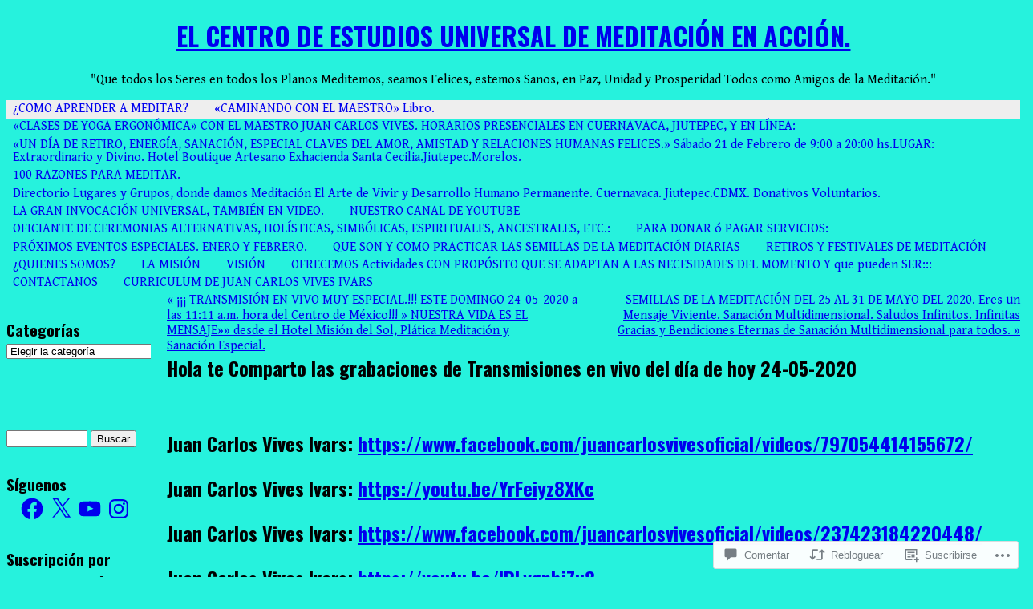

--- FILE ---
content_type: text/css
request_url: https://s0.wp.com/wp-content/themes/pub/sandbox-162/style.css?m=1740643407i
body_size: 608
content:
@import url('examples/2c-l.css');#access div{background:#EEE;height:1.5em;margin:1em 0;width:100%}#access ul,#access ul ul{line-height:1;list-style:none;margin:0;padding:0}#access ul a{display:block;margin-right:1em;padding:0.2em 0.5em;text-decoration:none}#access ul ul ul a{font-style:italic}#access ul li ul{left:-999em;position:absolute}#access ul li:hover ul{left:auto}.skip-link{position:absolute!important;clip:rect(1px 1px 1px 1px);clip:rect(1px,1px,1px,1px)}.entry-title,.entry-meta,#trackbacks-list,#respond{clear:both}#container,#primary{margin-top:2em}form#commentform .form-label{margin:1em 0 0}form#commentform span.required{background:#fff;color:#c30}form#commentform,form#commentform p{padding:0}input#author,input#email,input#url,textarea#comment{padding:0.2em}.comments ol li{margin:0 0 3.5em}textarea#comment{height:13em;margin:0 0 0.5em;overflow:auto;width:66%}.alignright,img.alignright{float:right;margin:1em 0 0 1em}.alignleft,img.alignleft{float:left;margin:1em 1em 0 0}.aligncenter,img.aligncenter{display:block;margin:1em auto;text-align:center}.gallery{clear:both;height:180px;margin:1em 0;width:100%}p.wp-caption-text{font-style:italic}.gallery dl{margin:1em auto;overflow:hidden;text-align:center}.gallery dl.gallery-columns-1{width:100%}.gallery dl.gallery-columns-2{width:49%}.gallery dl.gallery-columns-3{width:33%}.gallery dl.gallery-columns-4{width:24%}.gallery dl.gallery-columns-5{width:19%}#nav-above{margin-bottom:1em}#nav-below{margin-top:1em}#nav-images{height:150px;margin:1em 0}.navigation{height:1.25em}.navigation .nav-next{float:right;text-align:right}.sidebar h3{font-size:1.2em}.sidebar input#s{width:7em}.sidebar li{list-style:none;margin:0 0 2em}.sidebar li form{margin:0.2em 0 0;padding:0}.sidebar ul ul{margin:0 0 0 1em}.sidebar ul ul li{list-style:disc;margin:0}.sidebar ul ul ul{margin:0 0 0 0.5em}.sidebar ul ul ul li{list-style:circle}#access ul li,.gallery dl,.navigation .nav-previous{float:left}#header,#footer{text-align:center}input#author,input#email,input#url,.navigation div{display:block;width:49%}#respond textarea{display:block}.gallery *,.sidebar div,.sidebar h3,.sidebar ul{margin:0;padding:0}